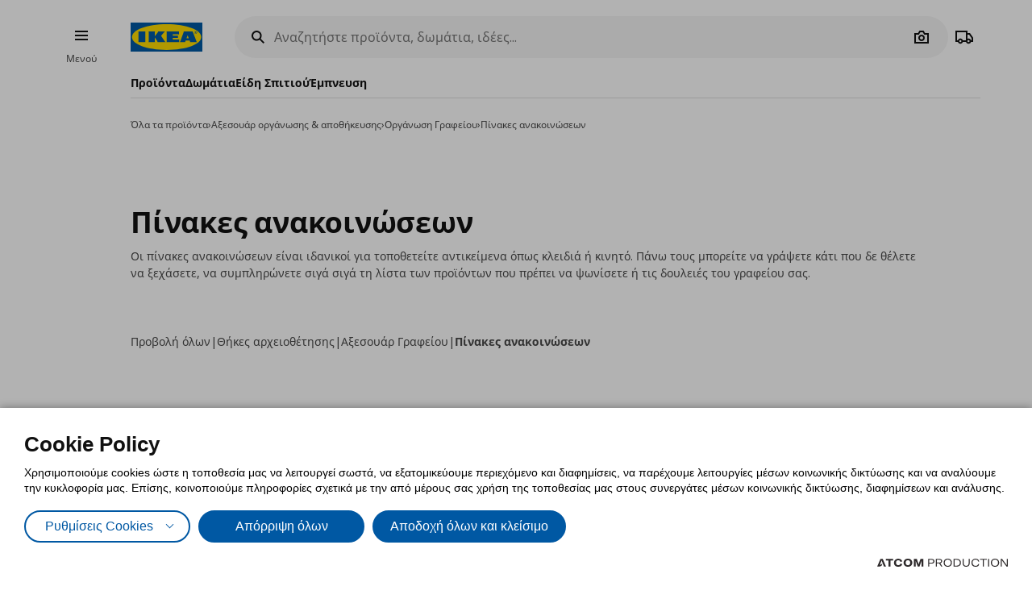

--- FILE ---
content_type: application/javascript
request_url: https://www.ikea.com.cy/Scripts/ClientContext/BindClientContext.js?v=1A4D355EF7B7F6E8372F8847280F9B55
body_size: 273
content:
$.defineAttributePlugin('BindClientContext', ['knockout', 'WishlistBinding'], function ($element, options, ko) {
    var storageKey = options;
    var eventName = storageKey + '.Updated';
    var requestEvent = storageKey + '.Request';
    var replyEvent = storageKey + '.Response';
    var vm = {
        Context: ko.observable(null),
        PostRender: function () {
            $element.parseAttributePlugins();
        }
    };
    ko.applyBindings(vm, $element.get(0));
    function updateContext(ctx) {
        if (ctx === null) {
            return;
        }
        var v = vm.Context();
        vm.Context(ctx);
        if (v === null) {
            $element.show();
        }
    }

    function requestUpdate() {
        $(document).one(replyEvent, function (e, ctx) {
            updateContext(ctx);
        });
        $(document).trigger(requestEvent);
    }
    $('body').on(eventName, function (e, ctx) {
        updateContext(ctx);
    });


    requestUpdate();
});

--- FILE ---
content_type: application/javascript
request_url: https://www.ikea.com.cy/Scripts/Cart/MiniCart.js?v=1A4D355EF7B7F6E8372F8847280F9B55
body_size: 520
content:
$.defineAttributePlugin('MiniCart', ['debounce'], function ($element, options, debounce) {
    var pendingXhr;

    function onBodyClick(e) {
        if ($element.has($(e.target)).length) {
            return;
        }
        if ($('body').has($(e.target)).length === 0) {
            // case where node is removed from DOM. This means we dont know it's parent. Usually the case of cart remove.
            return;
        }

        close($element);
    }

    function close() {
		$('.open-minicart', $element).removeClass('opened');
		$("[data-plugin-cart]", $element).trigger("onDestroy");
        $('.miniBasketCnt', $element).empty().hide();
        $('.mini-cart-progress', $element).show();
        $('.miniBasketWrap', $element).hide();
        $('body').unbind('click', onBodyClick);
    }

    function open() {
        $('.open-minicart', $element).addClass('opened');
        $('.miniBasketWrap', $element).show();
		$('body').click(onBodyClick);
		$('body.searchOpened').removeClass('searchOpened');
		$('body.menuOpened').removeClass('menuOpened');
    }

    function abort() {
        if (isPending()) {
            pendingXhr.abort();
        }
        pendingXhr = null;
    }
    function isPending() {
        return pendingXhr && pendingXhr.readyState != 4;
    }

    $element.on('click', '.open-minicart.opened', function (e) {
        e.preventDefault();
        close($element);
    });

    $element.on('click', '.open-minicart:not(.opened)', function (e) {
        e.preventDefault();
        open();
        if (isPending()) {
            return;
        }
        pendingXhr = $.ajax({
            url: options.RefreshUrl,
            success: function (r) {
                $('.miniBasketCnt', $element).html(r);
                $('.miniBasketCnt', $element).parseAttributePlugins();
                $('.mini-cart-progress', $element).hide();
                $('.miniBasketCnt', $element).show();
            }
        });
    });
});


--- FILE ---
content_type: application/javascript
request_url: https://www.ikea.com.cy/Scripts/Utils/throttle.js?v=1A4D355EF7B7F6E8372F8847280F9B55
body_size: 50
content:
define(function () {
    return function (func, limit) {
        var timeout;
        var inThrottle;
        return function () {
            var context = this, args = arguments;
            if (!inThrottle) {
                func.apply(context, args);
                inThrottle = true;
            }
            setTimeout(function () { inThrottle = false; }, limit);
        };
    };
});


--- FILE ---
content_type: application/javascript
request_url: https://www.ikea.com.cy/Scripts/Utils/getApis.js?v=1A4D355EF7B7F6E8372F8847280F9B55
body_size: 94
content:
define(['apiReady', 'whenAll'], function (apiReady, whenAll) {
    return function ($elements, name) {
        var result = [];
        var d = $.Deferred();
        var p = $elements.map(function () {
            var $element = $(this);
            return apiReady($element, name).then(function (api) {
                result.push({ api: api, $element: $element });
            });
        });
        whenAll(p).then(function () {
            d.resolve(result);
        });

        return d;
    };
});

--- FILE ---
content_type: application/javascript
request_url: https://www.ikea.com.cy/Scripts/Plugins/Toast.js?v=1A4D355EF7B7F6E8372F8847280F9B55
body_size: 8
content:
define('Toast', function () {
	return {
		show: function (text, actionText, action) {
			require('application', function (app) {
				app.acquire('Toast').then(toast => toast.show(text, actionText, action));
			});
		}
	};
});

--- FILE ---
content_type: application/javascript
request_url: https://www.ikea.com.cy/Scripts/Plugins/ComboCampaignMessage.js?v=1A4D355EF7B7F6E8372F8847280F9B55
body_size: 594
content:
$.defineAttributePlugin('ComboCampaignMessage', function ($element, options) {
	var finalMessageShowed = false;
	var $productList = $element.find('[data-ccmessage-role="product-list"]');
	var message = null;

	if ($productList.length > 0) {
		$element.bind('addtocart', function (e, data) {
			if (!data || !data.result) {
				return;
			}
			if (options.id) {
				resolveDetail(data);
			} else {
				resolveGeneral(data);
			}
			
		});
	}

	function resolveDetail(data) {
		var from = 0, to = 0;
		var completed = data.result.AppliedComboCampaigns ? data.result.AppliedComboCampaigns[options.id] : null;

		if (completed && completed.RecentlyApplied) {

			if (finalMessageShowed) {
				return;
			}

			from = to = completed.TotalItemsRequired;
			finalMessageShowed = true;
		} else {
			if (!data.result.PendingComboCampaigns || !Array.isArray(data.result.PendingComboCampaigns) || !data.result.PendingComboCampaigns) {
				return;
			}

			var pending = data.result.PendingComboCampaigns.filter(function (item) {
				return item.ID === options.id;
			})[0];

			if (!pending) {
				return;
			}

			from = pending.TotalItemsCollected;
			to = pending.TotalItemsRequired;
			finalMessageShowed = false;
		}

		if (message) {
			clearTimeout(message.timeout);
			message.$element.remove();
			message = null;
		}

		var $html = $(options.template
			.replace('{{from}}', from)
			.replace('{{to}}', to)
		);
		$productList.prepend($html);

		message = {
			$element: $html,
			timeout: setTimeout(function () { $html.remove(); message = null }, 5000)
		}
	}

	function resolveGeneral(data) {
		if (!data.result.PendingComboCampaigns || !Array.isArray(data.result.PendingComboCampaigns) || data.result.PendingComboCampaigns.length <= 0) {
			return;
		}

		var comboCampaign = data.result.PendingComboCampaigns.filter(function (item) {
			return item.Page && item.Page.Title && item.Page.Url;
		})[0];

		if (!comboCampaign) {
			return;
		}

		var $html = $(options.template
			.replace('{{Title}}', comboCampaign.Page.Title)
			.replace('{{URL}}', comboCampaign.Page.Url)
		);

		$productList.prepend($html)

		setTimeout(function () {
			$html.remove()
		}, 5000)
	}

	
});


--- FILE ---
content_type: application/javascript
request_url: https://www.ikea.com.cy/Scripts/APIs/historyAPI.js?v=1A4D355EF7B7F6E8372F8847280F9B55
body_size: 220
content:
define('historyAPI', function () {
	var _debug = false;

	function usesSwapy() {
		var usesSwapy = !( (window.swapy !== null) || (window.swapy !== undefined) );
		return usesSwapy;
	}

	function getState() {
		var _usesSwapy = usesSwapy();
		var state = !_usesSwapy ? window.history.state : window.history.state.swapy;
		return state
	}

	function replaceHistoryStateInternal(data, title, newUrl) {
		if (usesSwapy()) {
			var state = {
				swapy: getState()
			}

			window.history.replaceState(state, "", newUrl);
			return;
		}
		window.history.replaceState(data, title, newUrl);
	}

	function replaceUrlInternal(newUrl) {
		replaceHistoryStateInternal({}, document.title, newUrl);
	}

	function pushHistoryStateInternal(data, title, newUrl) {
		if (usesSwapy()) {
			var state = {
				swapy: getState()
			}

			window.history.pushState(state, "", newUrl);
			return;
		}
		window.history.pushState(data, title, newUrl);
	}

	function pushUrlInternal(newUrl) {
		pushHistoryStateInternal({}, document.title, newUrl);
	}

	return {
		replaceHistoryState: replaceHistoryStateInternal,
		replaceUrl: replaceUrlInternal,
		pushHistoryState: pushHistoryStateInternal,
		pushUrl: pushUrlInternal,
	}
});


--- FILE ---
content_type: application/javascript
request_url: https://www.ikea.com.cy/Scripts/Utils/domHelper.js?v=1A4D355EF7B7F6E8372F8847280F9B55
body_size: 2952
content:
define(function () {
	const htmlExpr = /^(?:\s*(<[\w\W]+>)[^>]*|#([\w-]+))$/;
	function isElement(obj) {
		//instanceof fails for elements that have been created by another document (iframe case)
		//in that case we check other properties existing in all element nodes
		return obj instanceof HTMLElement || ((typeof obj === "object") &&
			(obj.nodeType === 1) && (typeof obj.style === "object") &&
			(typeof obj.ownerDocument === "object"));
	}

	const rdashAlpha = /-([a-z])/g;

	function fcamelCase(_, letter) {
		return letter.toUpperCase();
	}

	function dashedToCamelCase(string) {
		return string.replace(rdashAlpha, fcamelCase);
	}

	function isHtml( input ) {
		return (input[ 0 ] === "<" &&
			input[ input.length - 1 ] === ">" &&
			input.length >= 3) || (input.length && input[0] !== '#' && htmlExpr.test(input));
	}

	function parseHtml (htmlString) {
		const c = document.createElement('div');
		c.innerHTML = htmlString.trim();
		return c.children;
	}
	const slideUp = (target, duration = 500, callback = null) => {
		if (target.__animation) {
			window.clearTimeout(target.__animation.animationId);
			target.__animation.complete();
		}
		target.style.removeProperty('transition-duration');
		target.style.removeProperty('transition-property');

		target.style.transitionProperty = 'height, margin, padding';
		target.style.transitionDuration = duration + 'ms';
		target.style.boxSizing = 'border-box';
		target.style.height = target.offsetHeight + 'px';
		target.offsetHeight;
		target.style.overflow = 'hidden';
		target.style.height = 0;
		target.style.paddingTop = 0;
		target.style.paddingBottom = 0;
		target.style.marginTop = 0;
		target.style.marginBottom = 0;

		const complete = () => {
			target.style.display = 'none';
			target.style.removeProperty('height');
			target.style.removeProperty('padding-top');
			target.style.removeProperty('padding-bottom');
			target.style.removeProperty('margin-top');
			target.style.removeProperty('margin-bottom');
			target.style.removeProperty('overflow');
			target.style.removeProperty('transition-duration');
			target.style.removeProperty('transition-property');
			delete target.__animation;
			if (callback) {
				callback();
			}
		};
		target.__animation = {
			animationId: window.setTimeout(complete, duration),
			complete
		};
	}

	const slideDown = (target, duration = 500, callback = null) => {
		if (target.__animation) {
			window.clearTimeout(target.__animation.animationId);
			target.__animation.complete();
		}
		let display = window.getComputedStyle(target).display;
		if (display !== 'none') {
			return;
		}
		if (display === 'none') {
			display = 'block';
		}
		target.style.removeProperty('transition-duration');
		target.style.removeProperty('transition-property');

		target.style.removeProperty('display');
		target.style.display = display;
		let height = target.offsetHeight;
		target.style.overflow = 'hidden';
		target.style.height = 0;
		target.style.paddingTop = 0;
		target.style.paddingBottom = 0;
		target.style.marginTop = 0;
		target.style.marginBottom = 0;
		target.offsetHeight;
		target.style.boxSizing = 'border-box';
		target.style.transitionProperty = "height, margin, padding";
		target.style.transitionDuration = duration + 'ms';
		target.style.height = height + 'px';
		target.style.removeProperty('padding-top');
		target.style.removeProperty('padding-bottom');
		target.style.removeProperty('margin-top');
		target.style.removeProperty('margin-bottom');

		const complete = () => {
			target.style.removeProperty('height');
			target.style.removeProperty('overflow');
			target.style.removeProperty('transition-duration');
			target.style.removeProperty('transition-property');
			delete target.__animation;
			if (callback) {
				callback();
			}
		}

		target.__animation = {
			animationId: window.setTimeout(complete, duration),
			complete
		};
	}

	const slideToggle = (target, duration = 500, callback = null) => {
		if (window.getComputedStyle(target).display === 'none') {
			return slideDown(target, duration, callback);
		} else {
			return slideUp(target, duration, callback);
		}
	}

	function resolveSelector(selector, context) {
		if (typeof (selector) !== "string") {
			if (context) {
				throw 'Context is allowed only when selector is a string.';
			}
			if (Array.isArray(selector)) {
				return selector;
			}
			if (isElement(selector)) {
				return [selector];
			}
			throw 'Selector can either be a string or an array';
		}
		if (!context) {
			if (isHtml(selector)) {
				return parseHtml(selector);
			}
			return document.querySelectorAll(selector);
		}
		if (typeof (context) === "string") {
			return resolveSelector(context).filter(element => element.matches(selector)).elements;
		} else if (Array.isArray(context)) {
			return context.filter(element => element.matches(selector));
		} else if (isElement(context)) {
			return context.querySelectorAll(selector);
		} else if (context instanceof domHelper) {
			return context.find(selector).elements;
		} else {
			throw 'Unknown context type: ' + typeof (context) + ". Not a string, array or HTMLElement.";
		}
	}

	var factory = (target, context) => (target instanceof domHelper
		? target : new domHelper(target, context));
	function domHelper(target, context) {
		const elms = resolveSelector(target, context);
		this.elements = Array.from(elms);
		this.on = function (event, selector, callback) {
			if (typeof (selector) === "function") {
				callback = selector;
				selector = null;
			} else if (typeof (selector) !== "string") {
				throw 'Selector must be a string';
			}

			for (let i = 0; i < this.elements.length; i++) {
				this.elements[i].addEventListener(event, function (e) {
					if (!selector || e.target.matches(selector)) {
						callback.apply(e.target, arguments);
					}
				});
			}
			return this;
		}
		this.closest = function (selector) {
			return factory(
				this.elements.reduce((acc, element) => {
					while (element) {
						if (element.matches(selector)) {
							acc.push(element);
							return acc;
						} else {
							element = element.parentElement;
						}
					}
					return acc;
				}, [])
			);
		}
		this.parent = function (selector) {
			return factory(
				this.elements.reduce((acc, e) => {
					do {
						if (!selector || e.parentElement.matches(selector)) {
							acc.push(e.parentElement);
							break;
						}
						e = e.parentElement;
					} while (e.parentElement);
					return acc;
				}, [])
			);
		}
		this.parents = function (selector) {
			const results = this.elements.reduce((acc, e) => {
				while (e.parentElement) {
					if (!selector || e.parentElement.matches(selector)) {
						acc.push(e.parentElement);
					}
					e = e.parentElement;
				}
				return acc;
			}, []);
			return factory(results);
		}
		this.find = function (selector) {
			const results = this.elements.map(e => {
				return factory(selector, e).elements;
			}).reduce((acc, curVal) => {
				return acc.concat(curVal);
			}, []);
			return factory(results);
		}
		this.show = function (display) {
			if (display === null || typeof (display) === "undefined") {
				display = "block";
			}
			this.each(e => e.style.display = display);
		}
		this.hide = function () {
			this.each(e => e.style.display = "none");
		}
		this.innerWidth = function () {
			var element = this.elements[0];
			return parseInt(window.getComputedStyle(element).width);
		}
		this.toggle = function () {
			this.each(e => {
				if ((e.offsetParent === null))  // hidden
				{
					e.style.display = "block";
				}
				else {
					e.style.display = "none";
				}
			});
		}
		this.each = function (callback) {
			this.elements.forEach(callback);
			return this;
		}
		this.map = function (mapper) {
			return this.elements.map(mapper);
		}
		this.filter = function (predicate) {
			return factory(this.elements.filter(predicate));
		}
		this.reduce = function (reducer, initialValue) {
			return this.elements.reduce(reducer, initialValue);
		}
		this.remove = function () {
			return this.each(elm => {
				elm.remove();
			});
		}
		this.scroll = function () {
			this.each(element => element.scroll.apply(element, arguments));
			return this;
		}
		this.addClass = function (cssClass) {
			if (!cssClass) {
				return;
			}
			var classes = cssClass.split(' ');
			this.elements.forEach(element => {
				classes.forEach(cssClass => {
					element.classList.add(cssClass);
				});
			});
			return this;
		}
		this.removeClass = function (cssClass) {
			if (!cssClass) {
				return;
			}
			var classes = cssClass.split(' ');
			this.elements.forEach(element => {
				classes.forEach(cssClass => {
					element.classList.remove(cssClass);
				});
			});
			return this;
		}
		this.toggleClass = function (cssClass) {
			if (!cssClass) {
				return;
			}
			var classes = cssClass.split(' ');
			this.elements.forEach(element => {
				classes.forEach(cssClass => {
					element.classList.toggle(cssClass);
				});
			});
			return this;
		}
		this.is = function (selector) {
			return factory(selector, this.elements).elements.length > 0;
		}
		this.not = function (exclude) {
			if (typeof (exclude) == "string") {
				return factory(this.elements.filter(e => !e.matches(exclude)));
			} else if (Array.isArray(exclude)) {
				return factory(this.elements.filter(e => exclude.indexOf(e) === -1));
			} else if (isElement(exclude)) {
				return factory(this.elements.filter(e => e !== exclude));
			} else if (exclude instanceof domHelper) {
				return factory(this.elements.filter(e => exclude.elements.indexOf(e) === -1));
			} else {
				throw 'Unknown exclude type: ' + typeof (exclude) + ". Not a string, array or HTMLElement or domHelper.";
			}
		}
		this.eq = function (index) {
			return factory(this.elements[index]);
		}
		this.get = (index) => this.elements[index];
		this.first = function () {
			return factory(this.elements[0]);
		}
		this.last = function () {
			return factory(this.elements[this.elements.length - 1]);
		}
		this.length = this.elements.length;
		this.siblings = function (selector) {
			var next = this.next(selector);
			var prev = this.prev(selector);
			return factory(prev.elements.concat(next.elements));
		}
		this.next = function (selector) {
			var siblings = this.elements.map(e => {
				var r = [];
				while (e.nextElementSibling) {
					r.push(e.nextElementSibling);
					e = e.nextElementSibling;
				}
				return r;
			}).reduce((acc, curVal) => {
				return acc.concat(curVal)
			}).filter(e => e);

			if (!selector) {
				return factory(siblings);
			}
			return factory(selector, siblings);
		}
		this.prev = function (selector) {
			var siblings = this.elements.map(e => {
				var r = [];
				while (e.previousElementSibling) {
					r.push(e.previousElementSibling);
					e = e.previousElementSibling;
				}
				return r;
			}).reduce((acc, curVal) => {
				return acc.concat(curVal)
			}).filter(e => e);

			if (!selector) {
				return factory(siblings);
			}
			return factory(selector, siblings);
		}
		this.index = function () {
			return this.prev().length;
			//var items = [];
			//this.prev().each(function (e) {
			//	items.push(e);
			//});
			//items.push(this.get(0));
			//this.next().each(function (e) {
			//	items.push(e);
			//});
			//return items.indexOf(this.get(0));
		}
		this.slideDown = function (duration, callback) {
			return this.each(function (e) {
				slideDown(e, duration, callback);
			});
		}
		this.slideUp = function (duration, callback) {
			return this.each(function (e) {
				slideUp(e, duration, callback);
			});
		}
		this.slideToggle = function (duration, callback) {
			return this.each(function (e) {
				slideToggle(e, duration, callback);
			});
		}
		this.removeAttr = function (attribute) {
			this.each(e => e.removeAttribute(attribute));
		}
		this.hasClass = function (cssClass) {
			if (!cssClass) {
				return;
			}
			return new RegExp('(\\s|^)' + cssClass + '(\\s|$)').test(this.get(0).className);
		}
		this.val = function (inputValue) {
			if (typeof (inputValue) === 'undefined') {
				return this.elements[0] && this.elements[0].value;
			}
			return this.each(function (e) {
				e.value = inputValue;
			});
		}
		this.attr = function (attribute, inputValue) {
			if (typeof (inputValue) === 'undefined') {
				return this.elements[0] && this.elements[0].getAttribute(attribute);
			}
			return this.each(function (e) {
				e.setAttribute(attribute, inputValue);
			});
		}
		this.prop = function (prop, inputValue) {
			if (typeof (inputValue) === 'undefined') {
				return this.elements[0] && this.elements[0][prop];
			}
			return this.each(function (e) {
				e[prop] = inputValue;
			});
		}
		this.data = function (attribute, inputValue) {
			attribute = dashedToCamelCase(attribute);
			if (typeof (inputValue) === 'undefined') {
				return this.elements[0] && this.elements[0].dataset[attribute];
			}
			return this.each(function (e) {
				e.dataset[attribute] = inputValue;
			});
		}
		this.text = function (inputValue) {
			if (typeof (inputValue) === 'undefined') {
				return this.elements[0] && this.elements[0].innerText;
			}
			return this.each(function (e) {
				e.innerText = inputValue;
			});
		}
		this.contains = function (element) {
			return this.elements.indexOf(element) >= 0;
		}
		this.replaceWith = function (replacement) {
			const fragment = document.createDocumentFragment(),
				toReplace = this.elements[0];
			replacement = factory(replacement);
			replacement.each(elm => {
				fragment.appendChild(elm);
			});
			const parentElement = toReplace.parentElement
			if (parentElement) {
				parentElement.replaceChild(fragment, toReplace);
			}
		}
		this.after = function (element) {
			let elm = this.elements[0];
			elm.after(...factory(element).elements);
			return this;
		}

		this.append = function (element) {
			let elm = this.elements[0];
			if (elm) {
				factory(element).each(e => {
					elm.appendChild(e);
				});
			}
			return this;
		}

		this.trigger = function (eventName) {
			if ("createEvent" in document) {
				var evt = document.createEvent("HTMLEvents");
				evt.initEvent(eventName, false, true);
				return this.each(function (e) {
					e.dispatchEvent(evt);
				});
			} else {
				return this.each(function (e) {
					e.fireEvent("on" + eventName);
				});
			}
		}
	}

	return factory;
});

--- FILE ---
content_type: application/javascript
request_url: https://www.ikea.com.cy/Scripts/Filters/connectrangefilter.js?v=1A4D355EF7B7F6E8372F8847280F9B55
body_size: 192
content:
$.defineAttributePlugin('connectrangefilter', function ($element, options) {
	var filterInputMin = $element[0].querySelector('[data-filtermin=min]');
	var filterInputMax = $element[0].querySelector('[data-filtermax=max]');
	var actualFilterMin = document.getElementById('at-product-filters').querySelector('[data-keyfilter='+ options.RangeKey +']').querySelector('.range__input--min');
	var actualFilterMax = document.getElementById('at-product-filters').querySelector('[data-keyfilter=' + options.RangeKey + ']').querySelector('.range__input--max');

	filterInputMin.addEventListener('change', function (event) {
		actualFilterMin.value = this.value;
		$element.trigger('parameters.changed');
	});

	filterInputMax.addEventListener('change', function (event) {
		actualFilterMax.value = this.value;
		$element.trigger('parameters.changed');
	});
});


--- FILE ---
content_type: application/javascript
request_url: https://www.ikea.com.cy/Scripts/APIs/urlAPI.js?v=1A4D355EF7B7F6E8372F8847280F9B55
body_size: 399
content:
define('urlAPI', function () {
	var _debug = false;

	function getLocationInternal(url) {
		var urlParts = url.split('?');
		if (urlParts.length > 1) {
			return urlParts[0];
		}
		return url;
	}

	function getSearchParamsInternal(url) {
		var urlParts = url.split('?');
		if (urlParts.length > 1) {
			return new URLSearchParams(urlParts[1]);
		}
		return null;
	}


	function combineUrlWithParamsInternal(url, params) {
		if (Array.from(params).length > 0) {
			var newUrl = url + '?' + params;
			return newUrl;
		}
		return url;
	}

	function removeParamFromUrlInternal(url, param) {
		var cleanUrl = getLocationInternal(url);
		var searchParams = getSearchParamsInternal(url);
		if (searchParams) {
			searchParams.delete(param);
			var newUrl = combineUrlWithParamsInternal(cleanUrl, searchParams);
			return newUrl;
		}
		return url;
	}

	function setParamToUrlInternal(url, param, value) {
		var cleanUrl = getLocationInternal(url);
		var searchParams = getSearchParamsInternal(url);
		if (!searchParams) {
			searchParams = new URLSearchParams();
		}
		searchParams.set(param, value);
		var newUrl = combineUrlWithParamsInternal(cleanUrl, searchParams);
		return newUrl;
	}

	function removeParamsFromUrlInternal(url, params) {
		var cleanUrl = getLocationInternal(url);
		var searchParams = getSearchParamsInternal(url);
		if (searchParams) {
			params.forEach(function (param, index) {
				searchParams.delete(param);
			});
			var newUrl = combineUrlWithParamsInternal(cleanUrl, searchParams);
			return newUrl;
		}
		return url;
	}

	function setParamsToUrlInternal(url, paramsData) {
		var cleanUrl = getLocationInternal(url);
		var searchParams = getSearchParamsInternal(url);
		if (!searchParams) {
			searchParams = new URLSearchParams();
		}
		Object.keys(paramsData).forEach(function (paramKey, index) {
			var data = paramsData[paramKey];
			if (data) {
				searchParams.set(paramKey, data);
			}
		});
		var newUrl = combineUrlWithParamsInternal(cleanUrl, searchParams);
		return newUrl;
	}

	return {
		getLocation: getLocationInternal,
		getSearchParams: getSearchParamsInternal,
		combineUrlWithParams: combineUrlWithParamsInternal,

		removeParamFromUrl: removeParamFromUrlInternal,
		setParamToUrl: setParamToUrlInternal,

		removeParamsFromUrl: removeParamsFromUrlInternal,
		setParamsToUrl: setParamsToUrlInternal
	}
});


--- FILE ---
content_type: application/javascript
request_url: https://www.ikea.com.cy/Scripts/APIs/imageAPI.js?v=1A4D355EF7B7F6E8372F8847280F9B55
body_size: 308
content:
define('imageAPI', function () {
	var _debug = false;

	function getCanvasInternal(image) {
		return new Promise(async (resolve, reject) => {
			if (!image instanceof HTMLImageElement) {
				return reject("image parameter must be of HTMLImageElement");
			}
			var newWidth = image.width;
			var newHeight = image.height;
			var canvas = await resizeImageInternal(image, newWidth, newHeight);
			return resolve(canvas);
		});
		
	}

	function resizeImageInternal(image, newWidth, newHeight) {
		return new Promise(async (resolve, reject) => {
			if (!image instanceof HTMLImageElement) {
				return reject("image parameter must be of HTMLImageElement");
			}
			var canvas = document.createElement('canvas');
			canvas.width = newWidth;
			canvas.height = newHeight
			var canvasCtx = canvas.getContext("2d");
			canvasCtx.drawImage(image, 0, 0, newWidth, newHeight);
			return resolve(canvas);
		});
		
	}

	function cropImageInternal(image, sourceX, sourceY, sourceWidth, sourceHeight, destinationX, destinationY, destinationWidth, destinationHeight) {
		return new Promise(async (resolve, reject) => {
			if (!image instanceof HTMLImageElement) {
				return reject("image parameter must be of HTMLImageElement");
			}
			var canvas = document.createElement('canvas');
			canvas.width = destinationWidth;
			canvas.height = destinationHeight;
			var canvasCtx = canvas.getContext("2d");
			canvasCtx.drawImage(image, sourceX, sourceY, sourceWidth, sourceHeight, destinationX, destinationY, destinationWidth, destinationHeight);
			return resolve(canvas);
		});
		
	}

	return {
		getCanvas: getCanvasInternal,
		resizeImage: resizeImageInternal,
		cropImage: cropImageInternal
	}

});